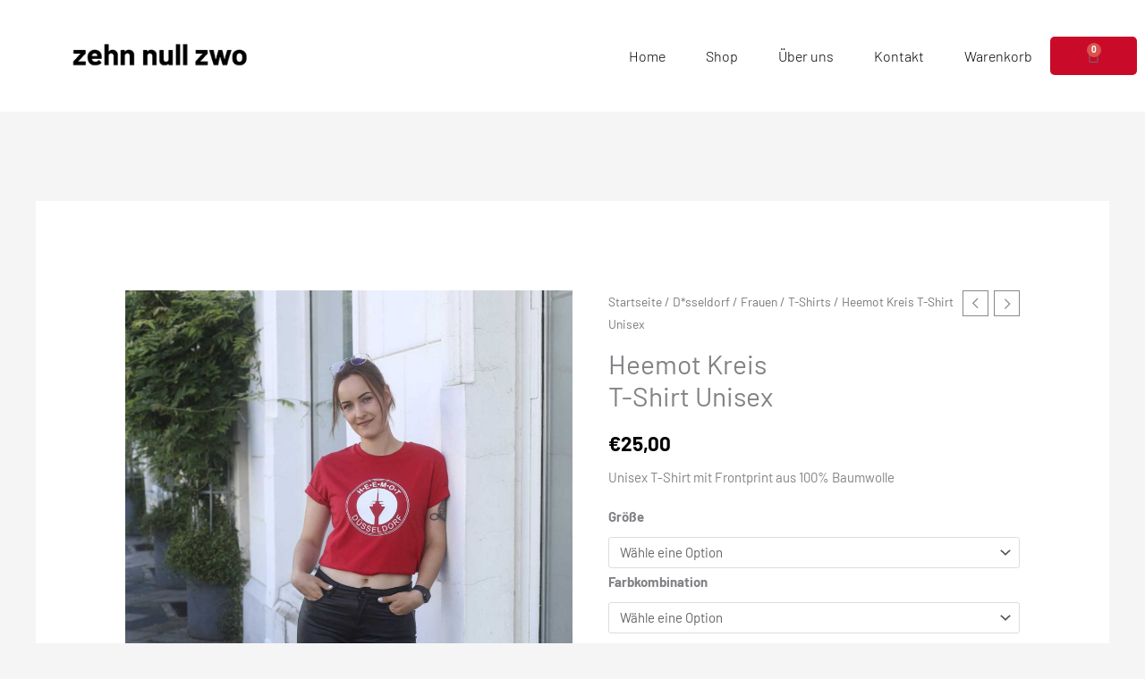

--- FILE ---
content_type: text/css
request_url: https://zehnnullzwo-shop.de/wp-content/uploads/elementor/css/post-1852.css?ver=1764004579
body_size: 393
content:
.elementor-kit-1852{--e-global-color-primary:#C90B29;--e-global-color-secondary:#54595F;--e-global-color-text:#000000;--e-global-color-accent:#9B9C9B;--e-global-color-768db47:#FFFFFF;--e-global-color-72b4dd3:#85ABAB00;--e-global-typography-primary-font-family:"Barlow";--e-global-typography-primary-font-weight:600;--e-global-typography-secondary-font-family:"Barlow";--e-global-typography-secondary-font-weight:400;--e-global-typography-text-font-family:"Barlow";--e-global-typography-text-font-weight:400;--e-global-typography-accent-font-family:"Barlow";--e-global-typography-accent-font-weight:500;--e-global-typography-accent-font-style:italic;}.elementor-kit-1852 button,.elementor-kit-1852 input[type="button"],.elementor-kit-1852 input[type="submit"],.elementor-kit-1852 .elementor-button{background-color:var( --e-global-color-primary );font-weight:bold;color:var( --e-global-color-768db47 );}.elementor-kit-1852 e-page-transition{background-color:#FFBC7D;}.elementor-section.elementor-section-boxed > .elementor-container{max-width:1140px;}.e-con{--container-max-width:1140px;}.elementor-widget:not(:last-child){margin-block-end:20px;}.elementor-element{--widgets-spacing:20px 20px;--widgets-spacing-row:20px;--widgets-spacing-column:20px;}{}h1.entry-title{display:var(--page-title-display);}@media(max-width:1024px){.elementor-section.elementor-section-boxed > .elementor-container{max-width:1024px;}.e-con{--container-max-width:1024px;}}@media(max-width:767px){.elementor-section.elementor-section-boxed > .elementor-container{max-width:767px;}.e-con{--container-max-width:767px;}}

--- FILE ---
content_type: text/css
request_url: https://zehnnullzwo-shop.de/wp-content/uploads/elementor/css/post-1971.css?ver=1764004579
body_size: 1238
content:
.elementor-1971 .elementor-element.elementor-element-53bed953:not(.elementor-motion-effects-element-type-background), .elementor-1971 .elementor-element.elementor-element-53bed953 > .elementor-motion-effects-container > .elementor-motion-effects-layer{background-color:#FFFFFF;}.elementor-1971 .elementor-element.elementor-element-53bed953 > .elementor-container{min-height:125px;}.elementor-1971 .elementor-element.elementor-element-53bed953{border-style:solid;border-width:0px 0px 0px 0px;border-color:#E7E7E7;transition:background 0.3s, border 0.3s, border-radius 0.3s, box-shadow 0.3s;padding:0% 5% 0% 5%;}.elementor-1971 .elementor-element.elementor-element-53bed953 > .elementor-background-overlay{transition:background 0.3s, border-radius 0.3s, opacity 0.3s;}.elementor-bc-flex-widget .elementor-1971 .elementor-element.elementor-element-67f15bee.elementor-column .elementor-widget-wrap{align-items:center;}.elementor-1971 .elementor-element.elementor-element-67f15bee.elementor-column.elementor-element[data-element_type="column"] > .elementor-widget-wrap.elementor-element-populated{align-content:center;align-items:center;}.elementor-1971 .elementor-element.elementor-element-67f15bee > .elementor-element-populated{padding:0px 0px 0px 0px;}.elementor-1971 .elementor-element.elementor-element-3cdcc185{text-align:left;}.elementor-bc-flex-widget .elementor-1971 .elementor-element.elementor-element-53e399bb.elementor-column .elementor-widget-wrap{align-items:center;}.elementor-1971 .elementor-element.elementor-element-53e399bb.elementor-column.elementor-element[data-element_type="column"] > .elementor-widget-wrap.elementor-element-populated{align-content:center;align-items:center;}.elementor-1971 .elementor-element.elementor-element-53e399bb > .elementor-element-populated{padding:0px 0px 0px 0px;}.elementor-1971 .elementor-element.elementor-element-4b552fa8 .elementor-menu-toggle{margin:0 auto;background-color:#FFFFFF;}.elementor-1971 .elementor-element.elementor-element-4b552fa8 .elementor-nav-menu .elementor-item{font-family:"Barlow", Barlow;font-size:16px;font-weight:300;}.elementor-1971 .elementor-element.elementor-element-4b552fa8 .elementor-nav-menu--main .elementor-item{color:#000000;fill:#000000;padding-left:20px;padding-right:20px;}.elementor-1971 .elementor-element.elementor-element-4b552fa8 .elementor-nav-menu--main .elementor-item:hover,
					.elementor-1971 .elementor-element.elementor-element-4b552fa8 .elementor-nav-menu--main .elementor-item.elementor-item-active,
					.elementor-1971 .elementor-element.elementor-element-4b552fa8 .elementor-nav-menu--main .elementor-item.highlighted,
					.elementor-1971 .elementor-element.elementor-element-4b552fa8 .elementor-nav-menu--main .elementor-item:focus{color:#000000;fill:#000000;}.elementor-1971 .elementor-element.elementor-element-4b552fa8 .elementor-nav-menu--main .elementor-item.elementor-item-active{color:#9E9E9E;}.elementor-1971 .elementor-element.elementor-element-4b552fa8{--e-nav-menu-horizontal-menu-item-margin:calc( 5px / 2 );--nav-menu-icon-size:20px;}.elementor-1971 .elementor-element.elementor-element-4b552fa8 .elementor-nav-menu--main:not(.elementor-nav-menu--layout-horizontal) .elementor-nav-menu > li:not(:last-child){margin-bottom:5px;}.elementor-1971 .elementor-element.elementor-element-4b552fa8 .elementor-nav-menu--dropdown a, .elementor-1971 .elementor-element.elementor-element-4b552fa8 .elementor-menu-toggle{color:#000000;fill:#000000;}.elementor-1971 .elementor-element.elementor-element-4b552fa8 .elementor-nav-menu--dropdown{background-color:#FFFFFF;}.elementor-1971 .elementor-element.elementor-element-4b552fa8 .elementor-nav-menu--dropdown a:hover,
					.elementor-1971 .elementor-element.elementor-element-4b552fa8 .elementor-nav-menu--dropdown a:focus,
					.elementor-1971 .elementor-element.elementor-element-4b552fa8 .elementor-nav-menu--dropdown a.elementor-item-active,
					.elementor-1971 .elementor-element.elementor-element-4b552fa8 .elementor-nav-menu--dropdown a.highlighted,
					.elementor-1971 .elementor-element.elementor-element-4b552fa8 .elementor-menu-toggle:hover,
					.elementor-1971 .elementor-element.elementor-element-4b552fa8 .elementor-menu-toggle:focus{color:#9E9E9E;}.elementor-1971 .elementor-element.elementor-element-4b552fa8 .elementor-nav-menu--dropdown a:hover,
					.elementor-1971 .elementor-element.elementor-element-4b552fa8 .elementor-nav-menu--dropdown a:focus,
					.elementor-1971 .elementor-element.elementor-element-4b552fa8 .elementor-nav-menu--dropdown a.elementor-item-active,
					.elementor-1971 .elementor-element.elementor-element-4b552fa8 .elementor-nav-menu--dropdown a.highlighted{background-color:#FFFFFF;}.elementor-1971 .elementor-element.elementor-element-4b552fa8 .elementor-nav-menu--dropdown a.elementor-item-active{color:#9E9E9E;}.elementor-1971 .elementor-element.elementor-element-4b552fa8 .elementor-nav-menu--dropdown li:not(:last-child){border-style:solid;border-color:#E0E0E0;border-bottom-width:1px;}.elementor-1971 .elementor-element.elementor-element-4b552fa8 div.elementor-menu-toggle{color:#000000;}.elementor-1971 .elementor-element.elementor-element-4b552fa8 div.elementor-menu-toggle svg{fill:#000000;}.elementor-1971 .elementor-element.elementor-element-4b552fa8 div.elementor-menu-toggle:hover, .elementor-1971 .elementor-element.elementor-element-4b552fa8 div.elementor-menu-toggle:focus{color:#000000;}.elementor-1971 .elementor-element.elementor-element-4b552fa8 div.elementor-menu-toggle:hover svg, .elementor-1971 .elementor-element.elementor-element-4b552fa8 div.elementor-menu-toggle:focus svg{fill:#000000;}.elementor-bc-flex-widget .elementor-1971 .elementor-element.elementor-element-6f0f62dd.elementor-column .elementor-widget-wrap{align-items:center;}.elementor-1971 .elementor-element.elementor-element-6f0f62dd.elementor-column.elementor-element[data-element_type="column"] > .elementor-widget-wrap.elementor-element-populated{align-content:center;align-items:center;}.elementor-1971 .elementor-element.elementor-element-6f0f62dd > .elementor-element-populated{padding:0px 0px 0px 0px;}.elementor-1971 .elementor-element.elementor-element-9fe9929{--divider-style:solid;--subtotal-divider-style:solid;--elementor-remove-from-cart-button:none;--remove-from-cart-button:block;--toggle-button-border-color:#FFFFFF00;--cart-border-style:none;--cart-footer-layout:1fr 1fr;--products-max-height-sidecart:calc(100vh - 240px);--products-max-height-minicart:calc(100vh - 385px);}.elementor-1971 .elementor-element.elementor-element-9fe9929 .widget_shopping_cart_content{--subtotal-divider-left-width:0;--subtotal-divider-right-width:0;}.elementor-theme-builder-content-area{height:400px;}.elementor-location-header:before, .elementor-location-footer:before{content:"";display:table;clear:both;}@media(min-width:768px){.elementor-1971 .elementor-element.elementor-element-67f15bee{width:20%;}.elementor-1971 .elementor-element.elementor-element-53e399bb{width:76.333%;}.elementor-1971 .elementor-element.elementor-element-6f0f62dd{width:3%;}}@media(max-width:1024px){.elementor-1971 .elementor-element.elementor-element-53bed953{border-width:0px 0px 0px 0px;}.elementor-1971 .elementor-element.elementor-element-4b552fa8 .elementor-nav-menu .elementor-item{font-size:14px;}.elementor-1971 .elementor-element.elementor-element-4b552fa8{--e-nav-menu-horizontal-menu-item-margin:calc( 0px / 2 );}.elementor-1971 .elementor-element.elementor-element-4b552fa8 .elementor-nav-menu--main:not(.elementor-nav-menu--layout-horizontal) .elementor-nav-menu > li:not(:last-child){margin-bottom:0px;}}@media(max-width:767px){.elementor-1971 .elementor-element.elementor-element-53bed953{border-width:0px 0px 1px 0px;}.elementor-1971 .elementor-element.elementor-element-67f15bee{width:55%;}.elementor-1971 .elementor-element.elementor-element-53e399bb{width:19%;}.elementor-1971 .elementor-element.elementor-element-4b552fa8 .elementor-nav-menu--dropdown a{padding-top:22px;padding-bottom:22px;}.elementor-1971 .elementor-element.elementor-element-6f0f62dd{width:26%;}}

--- FILE ---
content_type: text/css
request_url: https://zehnnullzwo-shop.de/wp-content/uploads/elementor/css/post-2247.css?ver=1764004579
body_size: 984
content:
.elementor-2247 .elementor-element.elementor-element-4436f3f9{margin-top:200px;margin-bottom:50px;padding:0% 5% 0% 5%;}.elementor-2247 .elementor-element.elementor-element-5b5fa2ae > .elementor-widget-wrap > .elementor-widget:not(.elementor-widget__width-auto):not(.elementor-widget__width-initial):not(:last-child):not(.elementor-absolute){margin-bottom:0px;}.elementor-2247 .elementor-element.elementor-element-5b5fa2ae > .elementor-element-populated{padding:0px 0px 0px 0px;}.elementor-2247 .elementor-element.elementor-element-2107e9a4{margin-top:0px;margin-bottom:0px;}.elementor-bc-flex-widget .elementor-2247 .elementor-element.elementor-element-16390081.elementor-column .elementor-widget-wrap{align-items:center;}.elementor-2247 .elementor-element.elementor-element-16390081.elementor-column.elementor-element[data-element_type="column"] > .elementor-widget-wrap.elementor-element-populated{align-content:center;align-items:center;}.elementor-2247 .elementor-element.elementor-element-16390081 > .elementor-element-populated{padding:0px 0px 0px 0px;}.elementor-2247 .elementor-element.elementor-element-503a0f07{text-align:left;}.elementor-bc-flex-widget .elementor-2247 .elementor-element.elementor-element-4a4f616f.elementor-column .elementor-widget-wrap{align-items:center;}.elementor-2247 .elementor-element.elementor-element-4a4f616f.elementor-column.elementor-element[data-element_type="column"] > .elementor-widget-wrap.elementor-element-populated{align-content:center;align-items:center;}.elementor-2247 .elementor-element.elementor-element-4a4f616f > .elementor-element-populated{padding:0px 0px 0px 0px;}.elementor-2247 .elementor-element.elementor-element-1e3fe78f .elementor-nav-menu .elementor-item{font-family:"Barlow", Barlow;font-size:11px;font-weight:300;}.elementor-2247 .elementor-element.elementor-element-1e3fe78f .elementor-nav-menu--main .elementor-item{color:#000000;fill:#000000;padding-left:0px;padding-right:0px;padding-top:0px;padding-bottom:0px;}.elementor-2247 .elementor-element.elementor-element-1e3fe78f .elementor-nav-menu--main .elementor-item:hover,
					.elementor-2247 .elementor-element.elementor-element-1e3fe78f .elementor-nav-menu--main .elementor-item.elementor-item-active,
					.elementor-2247 .elementor-element.elementor-element-1e3fe78f .elementor-nav-menu--main .elementor-item.highlighted,
					.elementor-2247 .elementor-element.elementor-element-1e3fe78f .elementor-nav-menu--main .elementor-item:focus{color:#000000;fill:#000000;}.elementor-2247 .elementor-element.elementor-element-1e3fe78f .elementor-nav-menu--main .elementor-item.elementor-item-active{color:#000000;}.elementor-2247 .elementor-element.elementor-element-1e3fe78f{--e-nav-menu-horizontal-menu-item-margin:calc( 50px / 2 );}.elementor-2247 .elementor-element.elementor-element-1e3fe78f .elementor-nav-menu--main:not(.elementor-nav-menu--layout-horizontal) .elementor-nav-menu > li:not(:last-child){margin-bottom:50px;}.elementor-2247 .elementor-element.elementor-element-297aec4d{--divider-border-style:solid;--divider-color:#010101;--divider-border-width:1px;}.elementor-2247 .elementor-element.elementor-element-297aec4d .elementor-divider-separator{width:100%;}.elementor-2247 .elementor-element.elementor-element-297aec4d .elementor-divider{padding-block-start:35px;padding-block-end:35px;}.elementor-2247 .elementor-element.elementor-element-7882524f{margin-top:0px;margin-bottom:0px;}.elementor-bc-flex-widget .elementor-2247 .elementor-element.elementor-element-5e42d1ab.elementor-column .elementor-widget-wrap{align-items:center;}.elementor-2247 .elementor-element.elementor-element-5e42d1ab.elementor-column.elementor-element[data-element_type="column"] > .elementor-widget-wrap.elementor-element-populated{align-content:center;align-items:center;}.elementor-2247 .elementor-element.elementor-element-5e42d1ab > .elementor-element-populated{padding:0px 0px 0px 0px;}.elementor-2247 .elementor-element.elementor-element-7692ba55{text-align:left;font-family:"Montserrat", Barlow;font-size:15px;font-weight:300;color:#000000;}.elementor-bc-flex-widget .elementor-2247 .elementor-element.elementor-element-2fb90de6.elementor-column .elementor-widget-wrap{align-items:center;}.elementor-2247 .elementor-element.elementor-element-2fb90de6.elementor-column.elementor-element[data-element_type="column"] > .elementor-widget-wrap.elementor-element-populated{align-content:center;align-items:center;}.elementor-2247 .elementor-element.elementor-element-2fb90de6 > .elementor-element-populated{padding:0px 0px 0px 0px;}.elementor-theme-builder-content-area{height:400px;}.elementor-location-header:before, .elementor-location-footer:before{content:"";display:table;clear:both;}@media(max-width:1024px){.elementor-2247 .elementor-element.elementor-element-4436f3f9{margin-top:100px;margin-bottom:0px;}.elementor-2247 .elementor-element.elementor-element-7882524f{margin-top:0px;margin-bottom:50px;}}@media(max-width:767px){.elementor-2247 .elementor-element.elementor-element-503a0f07{text-align:center;}.elementor-2247 .elementor-element.elementor-element-503a0f07 img{width:100%;}.elementor-2247 .elementor-element.elementor-element-4a4f616f > .elementor-element-populated{margin:0px 0px 0px 0px;--e-column-margin-right:0px;--e-column-margin-left:0px;padding:0px 0px 0px 0px;}.elementor-2247 .elementor-element.elementor-element-1e3fe78f .elementor-nav-menu--main .elementor-item{padding-left:35px;padding-right:35px;padding-top:4px;padding-bottom:4px;}.elementor-2247 .elementor-element.elementor-element-1e3fe78f{--e-nav-menu-horizontal-menu-item-margin:calc( 92px / 2 );}.elementor-2247 .elementor-element.elementor-element-1e3fe78f .elementor-nav-menu--main:not(.elementor-nav-menu--layout-horizontal) .elementor-nav-menu > li:not(:last-child){margin-bottom:92px;}.elementor-2247 .elementor-element.elementor-element-297aec4d .elementor-divider{padding-block-start:30px;padding-block-end:30px;}.elementor-2247 .elementor-element.elementor-element-7692ba55{text-align:center;}.elementor-2247 .elementor-element.elementor-element-2fb90de6 > .elementor-element-populated{margin:20px 0px 0px 0px;--e-column-margin-right:0px;--e-column-margin-left:0px;padding:0px 0px 0px 0px;}}@media(min-width:768px){.elementor-2247 .elementor-element.elementor-element-16390081{width:18.468%;}.elementor-2247 .elementor-element.elementor-element-4a4f616f{width:81.459%;}}